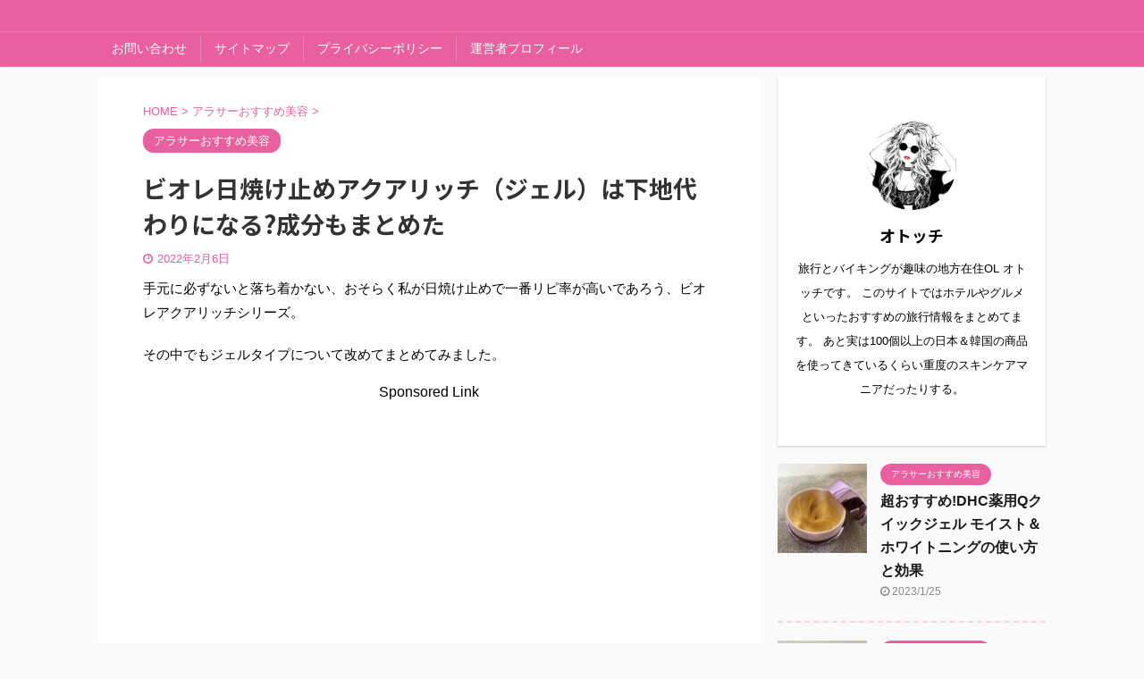

--- FILE ---
content_type: text/html; charset=UTF-8
request_url: https://otokuni-travel.com/archives/3330
body_size: 16715
content:

<!DOCTYPE html>
<!--[if lt IE 7]>
<html class="ie6" lang="ja"
	prefix="og: http://ogp.me/ns#" > <![endif]-->
<!--[if IE 7]>
<html class="i7" lang="ja"
	prefix="og: http://ogp.me/ns#" > <![endif]-->
<!--[if IE 8]>
<html class="ie" lang="ja"
	prefix="og: http://ogp.me/ns#" > <![endif]-->
<!--[if gt IE 8]><!-->
<html lang="ja"
	prefix="og: http://ogp.me/ns#"  class="s-navi-search-overlay">
	<!--<![endif]-->
	<head prefix="og: http://ogp.me/ns# fb: http://ogp.me/ns/fb# article: http://ogp.me/ns/article#">
		<meta charset="UTF-8" >
		<meta name="viewport" content="width=device-width,initial-scale=1.0,user-scalable=no,viewport-fit=cover">
		<meta name="format-detection" content="telephone=no" >

		
		<link rel="alternate" type="application/rss+xml" title=" RSS Feed" href="https://otokuni-travel.com/feed" />
		<link rel="pingback" href="https://otokuni-travel.com/xmlrpc.php" >
		<!--[if lt IE 9]>
		<script src="https://otokuni-travel.com/wp-content/themes/affinger5/js/html5shiv.js"></script>
		<![endif]-->
				<title>ビオレ日焼け止めアクアリッチ（ジェル）は下地代わりになる?成分もまとめた |</title>

<!-- All in One SEO Pack 2.9.1 by Michael Torbert of Semper Fi Web Design[1020,1066] -->

<meta name="keywords"  content="日焼け止め,アクアリッチジェル,ビオレ,成分,化粧下地,口コミ" />

<link rel="canonical" href="https://otokuni-travel.com/archives/3330" />
<meta property="og:title" content="ビオレ日焼け止めアクアリッチ（ジェル）は下地代わりになる?成分もまとめた |" />
<meta property="og:type" content="article" />
<meta property="og:url" content="https://otokuni-travel.com/archives/3330" />
<meta property="og:image" content="https://otokuni-travel.com/wp-content/uploads/2022/02/8E72647D-3ED7-4BB2-BC2D-4BEF46407D3E-1024x768.jpeg" />
<meta property="og:description" content="手元に必ずないと落ち着かない、おそらく私が日焼け止めで一番リピ率が高いであろう、ビオレアクアリッチシリーズ。 その中でもジェルタイプについて改めてまとめてみました。 ビオレアクアリッチジェルの成分について 商品名　ビオレ UV アクアリッチ ウォータリージェル(90ml) こちらは限定パッケージですが、 実際はシンプルなマリンブルー柄です。 乾燥を防いでくれるぷるぷるウォーターカプセル配合というのが特徴。 ほかにヒアルロン酸、ローヤルゼリーエキス、ＢＧ配合保湿成分が入っています。 ＳＰＦ（紫外線B波から肌を守る効果を示す指標）は５０＋、ＰＡ（紫外線の波から肌を守る効果を示す指標）は＋＋＋＋。 またノンコメド（にきびのもと）ジェニックテスト済みでニキビになりにくい処方、着色料フリーなので石鹸で落ちるということもメリットです！ ビオレアクアリッチジェルは化粧下地代わりになる？ 出したらこんな感じ。 テクスチャーは日焼け止めにしては結構サラサラです。 私はクリームタイプとジェルタイプどちらも使ったことがありますが、両方とも顔がワントーン明るくなってくれるという印象。 ジェルのほうが重くならず薄付きだから調節しやすいかも。 ちなみに後でクッションファンデを塗ると馴染みやすく肌がきれいに見えます。 私はＣＮＰのプロポリスクッションファンデを後から塗ってます。（最近ずっと化粧はこれで済ましてる） さすがにリキッドファンデ並みのカバー力はありませんが、下地代わりとしての役割はこの値段にしては十分果たしていると思う！ あとウォータープルーフなのに石鹸で全然落ちるんで、すっぴん＋日焼け止めだけの日は洗顔が超楽ですよ♪ CNP白ミストスプレーの使い方や成分など口コミを書いて評価してみた ビオレアクアリッチはクリームとジェルどちらがおすすめ？ 化粧下地としてのカバー力に関してはクリーム、ジェルさほど変わらないと個人的には思います。 さっきも言いましたがどちらかというと私はジェルタイプのほうが使い勝手はいいかな～ 余ったら首や手にもささっと塗りやすいし。 あと水っぽいジェルだからといって保湿力が低かったり乾燥が目立つということはなかったですね。 美容成分たっぷり" />
<meta property="article:published_time" content="2022-02-06T08:10:16Z" />
<meta property="article:modified_time" content="2022-02-06T08:10:16Z" />
<meta name="twitter:card" content="summary_large_image" />
<meta name="twitter:title" content="ビオレ日焼け止めアクアリッチ（ジェル）は下地代わりになる?成分もまとめた |" />
<meta name="twitter:description" content="手元に必ずないと落ち着かない、おそらく私が日焼け止めで一番リピ率が高いであろう、ビオレアクアリッチシリーズ。 その中でもジェルタイプについて改めてまとめてみました。 ビオレアクアリッチジェルの成分について 商品名　ビオレ UV アクアリッチ ウォータリージェル(90ml) こちらは限定パッケージですが、 実際はシンプルなマリンブルー柄です。 乾燥を防いでくれるぷるぷるウォーターカプセル配合というのが特徴。 ほかにヒアルロン酸、ローヤルゼリーエキス、ＢＧ配合保湿成分が入っています。 ＳＰＦ（紫外線B波から肌を守る効果を示す指標）は５０＋、ＰＡ（紫外線の波から肌を守る効果を示す指標）は＋＋＋＋。 またノンコメド（にきびのもと）ジェニックテスト済みでニキビになりにくい処方、着色料フリーなので石鹸で落ちるということもメリットです！ ビオレアクアリッチジェルは化粧下地代わりになる？ 出したらこんな感じ。 テクスチャーは日焼け止めにしては結構サラサラです。 私はクリームタイプとジェルタイプどちらも使ったことがありますが、両方とも顔がワントーン明るくなってくれるという印象。 ジェルのほうが重くならず薄付きだから調節しやすいかも。 ちなみに後でクッションファンデを塗ると馴染みやすく肌がきれいに見えます。 私はＣＮＰのプロポリスクッションファンデを後から塗ってます。（最近ずっと化粧はこれで済ましてる） さすがにリキッドファンデ並みのカバー力はありませんが、下地代わりとしての役割はこの値段にしては十分果たしていると思う！ あとウォータープルーフなのに石鹸で全然落ちるんで、すっぴん＋日焼け止めだけの日は洗顔が超楽ですよ♪ CNP白ミストスプレーの使い方や成分など口コミを書いて評価してみた ビオレアクアリッチはクリームとジェルどちらがおすすめ？ 化粧下地としてのカバー力に関してはクリーム、ジェルさほど変わらないと個人的には思います。 さっきも言いましたがどちらかというと私はジェルタイプのほうが使い勝手はいいかな～ 余ったら首や手にもささっと塗りやすいし。 あと水っぽいジェルだからといって保湿力が低かったり乾燥が目立つということはなかったですね。 美容成分たっぷり" />
<meta name="twitter:image" content="https://otokuni-travel.com/wp-content/uploads/2022/02/8E72647D-3ED7-4BB2-BC2D-4BEF46407D3E.jpeg" />
<meta itemprop="image" content="https://otokuni-travel.com/wp-content/uploads/2022/02/8E72647D-3ED7-4BB2-BC2D-4BEF46407D3E-1024x768.jpeg" />
			<script type="text/javascript" >
				window.ga=window.ga||function(){(ga.q=ga.q||[]).push(arguments)};ga.l=+new Date;
				ga('create', 'UA-104895995-2', 'auto');
				// Plugins
				
				ga('send', 'pageview');
			</script>
			<script async src="https://www.google-analytics.com/analytics.js"></script>
			<!-- /all in one seo pack -->
<link rel='dns-prefetch' href='//ajax.googleapis.com' />
<link rel='dns-prefetch' href='//s.w.org' />
		<script type="text/javascript">
			window._wpemojiSettings = {"baseUrl":"https:\/\/s.w.org\/images\/core\/emoji\/11\/72x72\/","ext":".png","svgUrl":"https:\/\/s.w.org\/images\/core\/emoji\/11\/svg\/","svgExt":".svg","source":{"concatemoji":"https:\/\/otokuni-travel.com\/wp-includes\/js\/wp-emoji-release.min.js?ver=4.9.14"}};
			!function(a,b,c){function d(a,b){var c=String.fromCharCode;l.clearRect(0,0,k.width,k.height),l.fillText(c.apply(this,a),0,0);var d=k.toDataURL();l.clearRect(0,0,k.width,k.height),l.fillText(c.apply(this,b),0,0);var e=k.toDataURL();return d===e}function e(a){var b;if(!l||!l.fillText)return!1;switch(l.textBaseline="top",l.font="600 32px Arial",a){case"flag":return!(b=d([55356,56826,55356,56819],[55356,56826,8203,55356,56819]))&&(b=d([55356,57332,56128,56423,56128,56418,56128,56421,56128,56430,56128,56423,56128,56447],[55356,57332,8203,56128,56423,8203,56128,56418,8203,56128,56421,8203,56128,56430,8203,56128,56423,8203,56128,56447]),!b);case"emoji":return b=d([55358,56760,9792,65039],[55358,56760,8203,9792,65039]),!b}return!1}function f(a){var c=b.createElement("script");c.src=a,c.defer=c.type="text/javascript",b.getElementsByTagName("head")[0].appendChild(c)}var g,h,i,j,k=b.createElement("canvas"),l=k.getContext&&k.getContext("2d");for(j=Array("flag","emoji"),c.supports={everything:!0,everythingExceptFlag:!0},i=0;i<j.length;i++)c.supports[j[i]]=e(j[i]),c.supports.everything=c.supports.everything&&c.supports[j[i]],"flag"!==j[i]&&(c.supports.everythingExceptFlag=c.supports.everythingExceptFlag&&c.supports[j[i]]);c.supports.everythingExceptFlag=c.supports.everythingExceptFlag&&!c.supports.flag,c.DOMReady=!1,c.readyCallback=function(){c.DOMReady=!0},c.supports.everything||(h=function(){c.readyCallback()},b.addEventListener?(b.addEventListener("DOMContentLoaded",h,!1),a.addEventListener("load",h,!1)):(a.attachEvent("onload",h),b.attachEvent("onreadystatechange",function(){"complete"===b.readyState&&c.readyCallback()})),g=c.source||{},g.concatemoji?f(g.concatemoji):g.wpemoji&&g.twemoji&&(f(g.twemoji),f(g.wpemoji)))}(window,document,window._wpemojiSettings);
		</script>
		<style type="text/css">
img.wp-smiley,
img.emoji {
	display: inline !important;
	border: none !important;
	box-shadow: none !important;
	height: 1em !important;
	width: 1em !important;
	margin: 0 .07em !important;
	vertical-align: -0.1em !important;
	background: none !important;
	padding: 0 !important;
}
</style>
<link rel='stylesheet' id='contact-form-7-css'  href='https://otokuni-travel.com/wp-content/plugins/contact-form-7/includes/css/styles.css?ver=5.0.5' type='text/css' media='all' />
<link rel='stylesheet' id='normalize-css'  href='https://otokuni-travel.com/wp-content/themes/affinger5/css/normalize.css?ver=1.5.9' type='text/css' media='all' />
<link rel='stylesheet' id='font-awesome-css'  href='https://otokuni-travel.com/wp-content/themes/affinger5/css/fontawesome/css/font-awesome.min.css?ver=4.7.0' type='text/css' media='all' />
<link rel='stylesheet' id='font-awesome-animation-css'  href='https://otokuni-travel.com/wp-content/themes/affinger5/css/fontawesome/css/font-awesome-animation.min.css?ver=4.9.14' type='text/css' media='all' />
<link rel='stylesheet' id='st_svg-css'  href='https://otokuni-travel.com/wp-content/themes/affinger5/st_svg/style.css?ver=4.9.14' type='text/css' media='all' />
<link rel='stylesheet' id='slick-css'  href='https://otokuni-travel.com/wp-content/themes/affinger5/vendor/slick/slick.css?ver=1.8.0' type='text/css' media='all' />
<link rel='stylesheet' id='slick-theme-css'  href='https://otokuni-travel.com/wp-content/themes/affinger5/vendor/slick/slick-theme.css?ver=1.8.0' type='text/css' media='all' />
<link rel='stylesheet' id='fonts-googleapis-notosansjp-css'  href='//fonts.googleapis.com/css?family=Noto+Sans+JP%3A400%2C700&#038;display=swap&#038;subset=japanese&#038;ver=4.9.14' type='text/css' media='all' />
<link rel='stylesheet' id='style-css'  href='https://otokuni-travel.com/wp-content/themes/affinger5/style.css?ver=4.9.14' type='text/css' media='all' />
<link rel='stylesheet' id='child-style-css'  href='https://otokuni-travel.com/wp-content/themes/affinger5-child/style.css?ver=4.9.14' type='text/css' media='all' />
<link rel='stylesheet' id='single-css'  href='https://otokuni-travel.com/wp-content/themes/affinger5/st-rankcss.php' type='text/css' media='all' />
<link rel='stylesheet' id='sccss_style-css'  href='https://otokuni-travel.com/?sccss=1&#038;ver=4.9.14' type='text/css' media='all' />
<link rel='stylesheet' id='st-themecss-css'  href='https://otokuni-travel.com/wp-content/themes/affinger5/st-themecss-loader.php?ver=4.9.14' type='text/css' media='all' />
<script type='text/javascript' src='//ajax.googleapis.com/ajax/libs/jquery/1.11.3/jquery.min.js?ver=1.11.3'></script>
<link rel='https://api.w.org/' href='https://otokuni-travel.com/wp-json/' />
<link rel='shortlink' href='https://otokuni-travel.com/?p=3330' />
<link rel="alternate" type="application/json+oembed" href="https://otokuni-travel.com/wp-json/oembed/1.0/embed?url=https%3A%2F%2Fotokuni-travel.com%2Farchives%2F3330" />
<link rel="alternate" type="text/xml+oembed" href="https://otokuni-travel.com/wp-json/oembed/1.0/embed?url=https%3A%2F%2Fotokuni-travel.com%2Farchives%2F3330&#038;format=xml" />
<meta name="robots" content="index, follow" />
<meta name="thumbnail" content="https://otokuni-travel.com/wp-content/uploads/2022/02/8E72647D-3ED7-4BB2-BC2D-4BEF46407D3E.jpeg">
<link rel="canonical" href="https://otokuni-travel.com/archives/3330" />
<style type="text/css" id="custom-background-css">
body.custom-background { background-color: #fafafa; }
</style>
		<style type="text/css" id="wp-custom-css">
			/*ヘッダー背景色を画面端までにする
——————————–*/
#headbox-bg{
background-color:#ddc299; /*背景色の変更はここで*/
}
/*ここまで*/



/*ヘッダー画像を画面幅までにする
——————————–*/
#st-header {
max-width: none !important;
}
/*ここまで*/


/*グローバルメニューの固定化・装飾
——————————–*/
#st-menubox {
background:#ddc299 ; /*メニューバーの色*/
width: 100%; /*メニューの幅を画面いっぱいに*/
z-index: 999;
}
header .smanone ul.menu li {
transition: 0.5s;
}
header .smanone ul.menu li a{
font-size: 13px !important; /*メニューのフォントサイズ*/
font-weight: bold; /*メニューのフォントを太字に*/
color: #FFF !important; /*メニューのフォント色*/
}
header .smanone ul.menu li li a{
background: rgba(51, 51, 51, 0.91) !important; /*サブメニューの背景 ※少し透過してます*/
border-top: none !important;
transition: 0.5s;
}		</style>
							



<script>
	jQuery(function(){
		jQuery('.st-btn-open').click(function(){
			jQuery(this).next('.st-slidebox').stop(true, true).slideToggle();
			jQuery(this).addClass('st-btn-open-click');
		});
	});
</script>

	<script>
		jQuery(function(){
		jQuery('.post h2 , .h2modoki').wrapInner('<span class="st-dash-design"></span>');
		}) 
	</script>

<script>
	jQuery(function(){
		jQuery("#toc_container:not(:has(ul ul))").addClass("only-toc");
		jQuery(".st-ac-box ul:has(.cat-item)").each(function(){
			jQuery(this).addClass("st-ac-cat");
		});
	});
</script>

<script>
	jQuery(function(){
					jQuery( '.post h4:not(.st-css-no):not(.st-matome):not(.rankh4):not(#reply-title):not(.point)' ).wrap( '<div class="st-h4husen-shadow"></div>' );
			jQuery( '.h4modoki' ).wrap( '<div class="st-h4husen-shadow"></div>' );
						jQuery('.st-star').parent('.rankh4').css('padding-bottom','5px'); // スターがある場合のランキング見出し調整
	});
</script>

			</head>
	<body class="post-template-default single single-post postid-3330 single-format-standard custom-background not-front-page" >
				<div id="st-ami">
				<div id="wrapper" class="">
				<div id="wrapper-in">
					<header id="">
						<div id="headbox-bg">
							<div id="headbox">

								<nav id="s-navi" class="pcnone" data-st-nav data-st-nav-type="normal">
		<dl class="acordion is-active" data-st-nav-primary>
			<dt class="trigger">
				<p class="acordion_button"><span class="op op-menu"><i class="fa st-svg-menu"></i></span></p>

				
				
							<!-- 追加メニュー -->
							
							<!-- 追加メニュー2 -->
							
							</dt>

			<dd class="acordion_tree">
				<div class="acordion_tree_content">

					

												<div class="menu"><ul>
<li class="page_item page-item-17"><a href="https://otokuni-travel.com/mail"><span class="menu-item-label">お問い合わせ</span></a></li>
<li class="page_item page-item-426"><a href="https://otokuni-travel.com/sitemaps"><span class="menu-item-label">サイトマップ</span></a></li>
<li class="page_item page-item-19"><a href="https://otokuni-travel.com/privacypolicy"><span class="menu-item-label">プライバシーポリシー</span></a></li>
<li class="page_item page-item-13"><a href="https://otokuni-travel.com/introduction"><span class="menu-item-label">運営者プロフィール</span></a></li>
</ul></div>
						<div class="clear"></div>

					
				</div>
			</dd>

					</dl>

					</nav>

								<div id="header-l">
									
									<div id="st-text-logo">
										
            
			
				<!-- キャプション -->
				                
					              		 	 <p class="descr sitenametop">
               		     	               			 </p>
					                    
				                
				<!-- ロゴ又はブログ名 -->
				              		  <p class="sitename"><a href="https://otokuni-travel.com/">
                  		                      		                       		               		  </a></p>
            					<!-- ロゴ又はブログ名ここまで -->

			    
		
    									</div>
								</div><!-- /#header-l -->

								<div id="header-r" class="smanone">
									
								</div><!-- /#header-r -->
							</div><!-- /#headbox-bg -->
						</div><!-- /#headbox clearfix -->

						
						
						
						
											
<div id="gazou-wide">
			<div id="st-menubox">
			<div id="st-menuwide">
				<nav class="menu"><ul>
<li class="page_item page-item-17"><a href="https://otokuni-travel.com/mail">お問い合わせ</a></li>
<li class="page_item page-item-426"><a href="https://otokuni-travel.com/sitemaps">サイトマップ</a></li>
<li class="page_item page-item-19"><a href="https://otokuni-travel.com/privacypolicy">プライバシーポリシー</a></li>
<li class="page_item page-item-13"><a href="https://otokuni-travel.com/introduction">運営者プロフィール</a></li>
</ul></nav>
			</div>
		</div>
				</div>
					
					
					</header>

					

					<div id="content-w">

					
											<div id="st-header-under-widgets-box">
													</div>
					
					
	
			<div id="st-header-post-under-box" class="st-header-post-no-data "
		     style="">
			<div class="st-dark-cover">
							</div>
		</div>
	

<div id="content" class="clearfix">
	<div id="contentInner">
		<main>
			<article>
				<div id="post-3330" class="st-post post-3330 post type-post status-publish format-standard has-post-thumbnail hentry category-86">

					
																
					
					<!--ぱんくず -->
											<div
							id="breadcrumb">
							<ol itemscope itemtype="http://schema.org/BreadcrumbList">
								<li itemprop="itemListElement" itemscope itemtype="http://schema.org/ListItem">
									<a href="https://otokuni-travel.com" itemprop="item">
										<span itemprop="name">HOME</span>
									</a>
									&gt;
									<meta itemprop="position" content="1"/>
								</li>

								
																	<li itemprop="itemListElement" itemscope itemtype="http://schema.org/ListItem">
										<a href="https://otokuni-travel.com/archives/category/%e3%82%a2%e3%83%a9%e3%82%b5%e3%83%bc%e3%81%8a%e3%81%99%e3%81%99%e3%82%81%e7%be%8e%e5%ae%b9" itemprop="item">
											<span
												itemprop="name">アラサーおすすめ美容</span>
										</a>
										&gt;
										<meta itemprop="position" content="2"/>
									</li>
																								</ol>

													</div>
										<!--/ ぱんくず -->

					<!--ループ開始 -->
										
																									<p class="st-catgroup">
								<a href="https://otokuni-travel.com/archives/category/%e3%82%a2%e3%83%a9%e3%82%b5%e3%83%bc%e3%81%8a%e3%81%99%e3%81%99%e3%82%81%e7%be%8e%e5%ae%b9" title="View all posts in アラサーおすすめ美容" rel="category tag"><span class="catname st-catid86">アラサーおすすめ美容</span></a>							</p>
						
						<h1 class="entry-title">ビオレ日焼け止めアクアリッチ（ジェル）は下地代わりになる?成分もまとめた</h1>

						
	<div class="blogbox ">
		<p><span class="kdate">
							<i class="fa fa-clock-o"></i><time class="updated" datetime="2022-02-06T17:10:16+0900">2022年2月6日</time>
					</span></p>
	</div>
					
					
					<div class="mainbox">
						<div id="nocopy" ><!-- コピー禁止エリアここから -->
							
																						
							<div class="entry-content">
								<p>手元に必ずないと落ち着かない、おそらく私が日焼け止めで一番リピ率が高いであろう、ビオレアクアリッチシリーズ。</p>
<p>その中でもジェルタイプについて改めてまとめてみました。<br />

<!-- WP QUADS Content Ad Plugin v. 1.8.5 -->
<div class="quads-location quads-ad1" id="quads-ad1" style="float:none;margin:0px 0 0px 0;text-align:center;">
<center>Sponsored Link<br>
<style> .example { width: 300px; height: 250px; }
@media(min-width: 340px) { .example { width: 336px; height: 280px; } }
</style><script async src="//pagead2.googlesyndication.com/pagead/js/adsbygoogle.js"></script>
<!-- otokuni1 -->
<ins class="adsbygoogle example"
     style="display:block"
     data-ad-client="ca-pub-4205274687642357"
     data-ad-slot="5848496391"
     data-ad-format="auto"
     data-full-width-responsive="true"></ins>
<script>
(adsbygoogle = window.adsbygoogle || []).push({});
</script>
</center>
</div>
</p>
<h2>ビオレアクアリッチジェルの成分について</h2>
<p><a href="日焼け止め,アクアリッチジェル,ビオレ,成分,化粧下地,口コミ"><img class="aligncenter size-full wp-image-3335" src="https://otokuni-travel.com/wp-content/uploads/2022/02/D19E8D97-DEF2-483F-A4F2-8774A1A924CC.jpeg" alt="" width="3024" height="3024" srcset="https://otokuni-travel.com/wp-content/uploads/2022/02/D19E8D97-DEF2-483F-A4F2-8774A1A924CC.jpeg 3024w, https://otokuni-travel.com/wp-content/uploads/2022/02/D19E8D97-DEF2-483F-A4F2-8774A1A924CC-150x150.jpeg 150w, https://otokuni-travel.com/wp-content/uploads/2022/02/D19E8D97-DEF2-483F-A4F2-8774A1A924CC-300x300.jpeg 300w, https://otokuni-travel.com/wp-content/uploads/2022/02/D19E8D97-DEF2-483F-A4F2-8774A1A924CC-768x768.jpeg 768w, https://otokuni-travel.com/wp-content/uploads/2022/02/D19E8D97-DEF2-483F-A4F2-8774A1A924CC-1024x1024.jpeg 1024w, https://otokuni-travel.com/wp-content/uploads/2022/02/D19E8D97-DEF2-483F-A4F2-8774A1A924CC-100x100.jpeg 100w" sizes="(max-width: 3024px) 100vw, 3024px" /></a><br />
商品名　<a style="word-wrap: break-word;" href="https://hb.afl.rakuten.co.jp/ichiba/1b4e77ba.97094739.1b4e77bb.90993141/?pc=https%3A%2F%2Fitem.rakuten.co.jp%2Frakuten24%2F4901301363268%2F&amp;link_type=text&amp;ut=eyJwYWdlIjoiaXRlbSIsInR5cGUiOiJ0ZXh0Iiwic2l6ZSI6IjQwMHg0MDAiLCJuYW0iOjEsIm5hbXAiOiJyaWdodCIsImNvbSI6MSwiY29tcCI6ImRvd24iLCJwcmljZSI6MCwiYm9yIjoxLCJjb2wiOjEsImJidG4iOjEsInByb2QiOjAsImFtcCI6ZmFsc2V9" target="_blank" rel="nofollow sponsored noopener">ビオレ UV アクアリッチ ウォータリージェル(90ml)</a></p>
<p>こちらは限定パッケージですが、</p>
<p>実際はシンプルなマリンブルー柄です。</p>
<p><a style="word-wrap: break-word;" href="https://hb.afl.rakuten.co.jp/ichiba/1b4e77ba.97094739.1b4e77bb.90993141/?pc=https%3A%2F%2Fitem.rakuten.co.jp%2Frakuten24%2F4901301363268%2F&amp;link_type=pict&amp;ut=eyJwYWdlIjoiaXRlbSIsInR5cGUiOiJwaWN0Iiwic2l6ZSI6IjQwMHg0MDAiLCJuYW0iOjEsIm5hbXAiOiJyaWdodCIsImNvbSI6MSwiY29tcCI6ImRvd24iLCJwcmljZSI6MCwiYm9yIjoxLCJjb2wiOjEsImJidG4iOjEsInByb2QiOjAsImFtcCI6ZmFsc2V9" target="_blank" rel="nofollow sponsored noopener"><img style="margin: 2px;" title="" src="https://hbb.afl.rakuten.co.jp/hgb/1b4e77ba.97094739.1b4e77bb.90993141/?me_id=1261122&amp;item_id=10869252&amp;pc=https%3A%2F%2Fthumbnail.image.rakuten.co.jp%2F%400_mall%2Frakuten24%2Fcabinet%2F268%2F4901301363268.jpg%3F_ex%3D400x400&amp;s=400x400&amp;t=pict" alt="" border="0" /></a><br />
乾燥を防いでくれるぷるぷるウォーターカプセル配合というのが特徴。</p>
<p>ほかにヒアルロン酸、ローヤルゼリーエキス、ＢＧ配合保湿成分が入っています。</p>
<p>ＳＰＦ（紫外線B波から肌を守る効果を示す指標）は５０＋、ＰＡ（紫外線の波から肌を守る効果を示す指標）は＋＋＋＋。</p>
<p>またノンコメド（にきびのもと）ジェニックテスト済みでニキビになりにくい処方、着色料フリーなので石鹸で落ちるということもメリットです！<br />

<!-- WP QUADS Content Ad Plugin v. 1.8.5 -->
<div class="quads-location quads-ad1" id="quads-ad1" style="float:none;margin:0px 0 0px 0;text-align:center;">
<center>Sponsored Link<br>
<style> .example { width: 300px; height: 250px; }
@media(min-width: 340px) { .example { width: 336px; height: 280px; } }
</style><script async src="//pagead2.googlesyndication.com/pagead/js/adsbygoogle.js"></script>
<!-- otokuni1 -->
<ins class="adsbygoogle example"
     style="display:block"
     data-ad-client="ca-pub-4205274687642357"
     data-ad-slot="5848496391"
     data-ad-format="auto"
     data-full-width-responsive="true"></ins>
<script>
(adsbygoogle = window.adsbygoogle || []).push({});
</script>
</center>
</div>
</p>

<h2>ビオレアクアリッチジェルは化粧下地代わりになる？</h2>
<p><img class="aligncenter size-full wp-image-3337" src="https://otokuni-travel.com/wp-content/uploads/2022/02/2B12BACC-E2B8-4CA7-8151-04E14BB81177.jpeg" alt="日焼け止め,アクアリッチジェル,ビオレ,成分,化粧下地,口コミ" width="3024" height="3024" srcset="https://otokuni-travel.com/wp-content/uploads/2022/02/2B12BACC-E2B8-4CA7-8151-04E14BB81177.jpeg 3024w, https://otokuni-travel.com/wp-content/uploads/2022/02/2B12BACC-E2B8-4CA7-8151-04E14BB81177-150x150.jpeg 150w, https://otokuni-travel.com/wp-content/uploads/2022/02/2B12BACC-E2B8-4CA7-8151-04E14BB81177-300x300.jpeg 300w, https://otokuni-travel.com/wp-content/uploads/2022/02/2B12BACC-E2B8-4CA7-8151-04E14BB81177-768x768.jpeg 768w, https://otokuni-travel.com/wp-content/uploads/2022/02/2B12BACC-E2B8-4CA7-8151-04E14BB81177-1024x1024.jpeg 1024w, https://otokuni-travel.com/wp-content/uploads/2022/02/2B12BACC-E2B8-4CA7-8151-04E14BB81177-100x100.jpeg 100w" sizes="(max-width: 3024px) 100vw, 3024px" />出したらこんな感じ。</p>
<p>&nbsp;</p>
<p>&nbsp;</p>
<p>&nbsp;</p>
<p><img class="aligncenter size-full wp-image-3338" src="https://otokuni-travel.com/wp-content/uploads/2022/02/DE55D180-7465-4B7F-A9CA-0D945B4D9AA1.jpeg" alt="日焼け止め,アクアリッチジェル,ビオレ,成分,化粧下地,口コミ" width="4032" height="3024" srcset="https://otokuni-travel.com/wp-content/uploads/2022/02/DE55D180-7465-4B7F-A9CA-0D945B4D9AA1.jpeg 4032w, https://otokuni-travel.com/wp-content/uploads/2022/02/DE55D180-7465-4B7F-A9CA-0D945B4D9AA1-300x225.jpeg 300w, https://otokuni-travel.com/wp-content/uploads/2022/02/DE55D180-7465-4B7F-A9CA-0D945B4D9AA1-768x576.jpeg 768w, https://otokuni-travel.com/wp-content/uploads/2022/02/DE55D180-7465-4B7F-A9CA-0D945B4D9AA1-1024x768.jpeg 1024w" sizes="(max-width: 4032px) 100vw, 4032px" />テクスチャーは日焼け止めにしては結構サラサラです。</p>
<p>&nbsp;</p>
<p>&nbsp;</p>
<p><img class="aligncenter size-full wp-image-3339" src="https://otokuni-travel.com/wp-content/uploads/2022/02/81E04068-7DEB-4F86-B6A8-F76C6E84C952.jpeg" alt="日焼け止め,アクアリッチジェル,ビオレ,成分,化粧下地,口コミ" width="3024" height="3024" srcset="https://otokuni-travel.com/wp-content/uploads/2022/02/81E04068-7DEB-4F86-B6A8-F76C6E84C952.jpeg 3024w, https://otokuni-travel.com/wp-content/uploads/2022/02/81E04068-7DEB-4F86-B6A8-F76C6E84C952-150x150.jpeg 150w, https://otokuni-travel.com/wp-content/uploads/2022/02/81E04068-7DEB-4F86-B6A8-F76C6E84C952-300x300.jpeg 300w, https://otokuni-travel.com/wp-content/uploads/2022/02/81E04068-7DEB-4F86-B6A8-F76C6E84C952-768x768.jpeg 768w, https://otokuni-travel.com/wp-content/uploads/2022/02/81E04068-7DEB-4F86-B6A8-F76C6E84C952-1024x1024.jpeg 1024w, https://otokuni-travel.com/wp-content/uploads/2022/02/81E04068-7DEB-4F86-B6A8-F76C6E84C952-100x100.jpeg 100w" sizes="(max-width: 3024px) 100vw, 3024px" />私はクリームタイプとジェルタイプどちらも使ったことがありますが、両方とも顔がワントーン明るくなってくれるという印象。</p>
<p>ジェルのほうが重くならず薄付きだから調節しやすいかも。</p>
<p>&nbsp;</p>
<p>&nbsp;</p>
<p><img class="aligncenter size-full wp-image-3342" src="https://otokuni-travel.com/wp-content/uploads/2022/02/F93556F8-2D95-4CE8-9E4F-4AC1AD400CC4.jpeg" alt="" width="4032" height="3024" srcset="https://otokuni-travel.com/wp-content/uploads/2022/02/F93556F8-2D95-4CE8-9E4F-4AC1AD400CC4.jpeg 4032w, https://otokuni-travel.com/wp-content/uploads/2022/02/F93556F8-2D95-4CE8-9E4F-4AC1AD400CC4-300x225.jpeg 300w, https://otokuni-travel.com/wp-content/uploads/2022/02/F93556F8-2D95-4CE8-9E4F-4AC1AD400CC4-768x576.jpeg 768w, https://otokuni-travel.com/wp-content/uploads/2022/02/F93556F8-2D95-4CE8-9E4F-4AC1AD400CC4-1024x768.jpeg 1024w" sizes="(max-width: 4032px) 100vw, 4032px" />ちなみに後でクッションファンデを塗ると馴染みやすく肌がきれいに見えます。</p>
<p>私はＣＮＰのプロポリスクッションファンデを後から塗ってます。（最近ずっと化粧はこれで済ましてる）</p>
<p>さすがにリキッドファンデ並みのカバー力はありませんが、下地代わりとしての役割はこの値段にしては十分果たしていると思う！</p>
<p>あとウォータープルーフなのに石鹸で全然落ちるんで、すっぴん＋日焼け止めだけの日は洗顔が超楽ですよ♪</p>
<p><a href="https://otokuni-travel.com/archives/2948" target="_blank" rel="noopener">CNP白ミストスプレーの使い方や成分など口コミを書いて評価してみた</a><br />
</p>

<h2>ビオレアクアリッチはクリームとジェルどちらがおすすめ？</h2>
<p><img class="aligncenter size-full wp-image-3336" src="https://otokuni-travel.com/wp-content/uploads/2022/02/8E72647D-3ED7-4BB2-BC2D-4BEF46407D3E.jpeg" alt="" width="4032" height="3024" srcset="https://otokuni-travel.com/wp-content/uploads/2022/02/8E72647D-3ED7-4BB2-BC2D-4BEF46407D3E.jpeg 4032w, https://otokuni-travel.com/wp-content/uploads/2022/02/8E72647D-3ED7-4BB2-BC2D-4BEF46407D3E-300x225.jpeg 300w, https://otokuni-travel.com/wp-content/uploads/2022/02/8E72647D-3ED7-4BB2-BC2D-4BEF46407D3E-768x576.jpeg 768w, https://otokuni-travel.com/wp-content/uploads/2022/02/8E72647D-3ED7-4BB2-BC2D-4BEF46407D3E-1024x768.jpeg 1024w" sizes="(max-width: 4032px) 100vw, 4032px" />化粧下地としてのカバー力に関してはクリーム、ジェルさほど変わらないと個人的には思います。</p>
<p>さっきも言いましたがどちらかというと私はジェルタイプのほうが使い勝手はいいかな～</p>
<p>余ったら首や手にもささっと塗りやすいし。</p>
<p>あと水っぽいジェルだからといって保湿力が低かったり乾燥が目立つということはなかったですね。<br />
<a href="https://otokuni-travel.com/archives/3279" target="_blank" rel="noopener">美容成分たっぷり!ニベア日焼け止めディーププロテクトの口コミ</a><br />
</p>

<h2>ビオレ日焼け止めアクアリッチ（ジェル）は下地代わりになる?成分についても　さいごに</h2>
<p><span class="hutoaka">・ヒアルロン酸、ローヤルゼリーエキスなど保湿成分もたっぷり</span></p>
<p><span class="hutoaka">・化粧下地としても使える!</span></p>
<p><span class="hutoaka">・クッションファンでの相性良し！きれいな肌に見えます♪</span></p>

<!-- WP QUADS Content Ad Plugin v. 1.8.5 -->
<div class="quads-location quads-ad2" id="quads-ad2" style="float:none;margin:0px 0 0px 0;text-align:center;">
<center>Sponsored Link<br>
<style> .example { width: 300px; height: 250px; }
@media(min-width: 340px) { .example { width: 336px; height: 280px; } }
</style><script async src="//pagead2.googlesyndication.com/pagead/js/adsbygoogle.js"></script>
<!-- otokuni11 -->
<ins class="adsbygoogle exampl"
     style="display:block"
     data-ad-client="ca-pub-4205274687642357"
     data-ad-slot="9992767290"
     data-ad-format="auto"
     data-full-width-responsive="true"></ins>
<script>
(adsbygoogle = window.adsbygoogle || []).push({});
</script>
</center>
</div>

<p><br />
<a style="word-wrap: break-word;" href="https://hb.afl.rakuten.co.jp/ichiba/1b4e2ecd.bc46ccb0.1b4e2ece.1447a504/?pc=https%3A%2F%2Fitem.rakuten.co.jp%2Fbeautitopping%2F10000038%2F&amp;link_type=pict&amp;ut=eyJwYWdlIjoiaXRlbSIsInR5cGUiOiJwaWN0Iiwic2l6ZSI6IjQwMHg0MDAiLCJuYW0iOjEsIm5hbXAiOiJyaWdodCIsImNvbSI6MSwiY29tcCI6ImRvd24iLCJwcmljZSI6MCwiYm9yIjoxLCJjb2wiOjEsImJidG4iOjEsInByb2QiOjAsImFtcCI6ZmFsc2V9" target="_blank" rel="nofollow sponsored noopener"><img style="margin: 2px;" title="" src="https://hbb.afl.rakuten.co.jp/hgb/1b4e2ecd.bc46ccb0.1b4e2ece.1447a504/?me_id=1370873&amp;item_id=10000038&amp;pc=https%3A%2F%2Fthumbnail.image.rakuten.co.jp%2F%400_mall%2Fbeautitopping%2Fcabinet%2Fcnp%2F10000038_00.jpg%3F_ex%3D400x400&amp;s=400x400&amp;t=pict" alt="" border="0" /></a></p>

							</div>
						</div><!-- コピー禁止エリアここまで -->

												
					<div class="adbox">
				
							        
	
									<div style="padding-top:10px;">
						
		        
	
					</div>
							</div>
			

						
					</div><!-- .mainboxここまで -->

																
					
	
	<div class="sns ">
	<ul class="clearfix">
					<!--ツイートボタン-->
			<li class="twitter"> 
			<a rel="nofollow" onclick="window.open('//twitter.com/intent/tweet?url=https%3A%2F%2Fotokuni-travel.com%2Farchives%2F3330&text=%E3%83%93%E3%82%AA%E3%83%AC%E6%97%A5%E7%84%BC%E3%81%91%E6%AD%A2%E3%82%81%E3%82%A2%E3%82%AF%E3%82%A2%E3%83%AA%E3%83%83%E3%83%81%EF%BC%88%E3%82%B8%E3%82%A7%E3%83%AB%EF%BC%89%E3%81%AF%E4%B8%8B%E5%9C%B0%E4%BB%A3%E3%82%8F%E3%82%8A%E3%81%AB%E3%81%AA%E3%82%8B%3F%E6%88%90%E5%88%86%E3%82%82%E3%81%BE%E3%81%A8%E3%82%81%E3%81%9F&tw_p=tweetbutton', '', 'width=500,height=450'); return false;"><i class="fa fa-twitter"></i><span class="snstext " >Twitter</span></a>
			</li>
		
					<!--シェアボタン-->      
			<li class="facebook">
			<a href="//www.facebook.com/sharer.php?src=bm&u=https%3A%2F%2Fotokuni-travel.com%2Farchives%2F3330&t=%E3%83%93%E3%82%AA%E3%83%AC%E6%97%A5%E7%84%BC%E3%81%91%E6%AD%A2%E3%82%81%E3%82%A2%E3%82%AF%E3%82%A2%E3%83%AA%E3%83%83%E3%83%81%EF%BC%88%E3%82%B8%E3%82%A7%E3%83%AB%EF%BC%89%E3%81%AF%E4%B8%8B%E5%9C%B0%E4%BB%A3%E3%82%8F%E3%82%8A%E3%81%AB%E3%81%AA%E3%82%8B%3F%E6%88%90%E5%88%86%E3%82%82%E3%81%BE%E3%81%A8%E3%82%81%E3%81%9F" target="_blank" rel="nofollow noopener"><i class="fa fa-facebook"></i><span class="snstext " >Share</span>
			</a>
			</li>
		
					<!--ポケットボタン-->      
			<li class="pocket">
			<a rel="nofollow" onclick="window.open('//getpocket.com/edit?url=https%3A%2F%2Fotokuni-travel.com%2Farchives%2F3330&title=%E3%83%93%E3%82%AA%E3%83%AC%E6%97%A5%E7%84%BC%E3%81%91%E6%AD%A2%E3%82%81%E3%82%A2%E3%82%AF%E3%82%A2%E3%83%AA%E3%83%83%E3%83%81%EF%BC%88%E3%82%B8%E3%82%A7%E3%83%AB%EF%BC%89%E3%81%AF%E4%B8%8B%E5%9C%B0%E4%BB%A3%E3%82%8F%E3%82%8A%E3%81%AB%E3%81%AA%E3%82%8B%3F%E6%88%90%E5%88%86%E3%82%82%E3%81%BE%E3%81%A8%E3%82%81%E3%81%9F', '', 'width=500,height=350'); return false;"><i class="fa fa-get-pocket"></i><span class="snstext " >Pocket</span></a></li>
		
					<!--はてブボタン-->
			<li class="hatebu">       
				<a href="//b.hatena.ne.jp/entry/https://otokuni-travel.com/archives/3330" class="hatena-bookmark-button" data-hatena-bookmark-layout="simple" title="ビオレ日焼け止めアクアリッチ（ジェル）は下地代わりになる?成分もまとめた" rel="nofollow"><i class="fa st-svg-hateb"></i><span class="snstext " >Hatena</span>
				</a><script type="text/javascript" src="//b.st-hatena.com/js/bookmark_button.js" charset="utf-8" async="async"></script>

			</li>
		
					<!--LINEボタン-->   
			<li class="line">
			<a href="//line.me/R/msg/text/?%E3%83%93%E3%82%AA%E3%83%AC%E6%97%A5%E7%84%BC%E3%81%91%E6%AD%A2%E3%82%81%E3%82%A2%E3%82%AF%E3%82%A2%E3%83%AA%E3%83%83%E3%83%81%EF%BC%88%E3%82%B8%E3%82%A7%E3%83%AB%EF%BC%89%E3%81%AF%E4%B8%8B%E5%9C%B0%E4%BB%A3%E3%82%8F%E3%82%8A%E3%81%AB%E3%81%AA%E3%82%8B%3F%E6%88%90%E5%88%86%E3%82%82%E3%81%BE%E3%81%A8%E3%82%81%E3%81%9F%0Ahttps%3A%2F%2Fotokuni-travel.com%2Farchives%2F3330" target="_blank" rel="nofollow noopener"><i class="fa fa-comment" aria-hidden="true"></i><span class="snstext" >LINE</span></a>
			</li> 
		
					<!--URLコピーボタン-->
			<li class="share-copy">
			<a href="#" rel="nofollow" data-st-copy-text="ビオレ日焼け止めアクアリッチ（ジェル）は下地代わりになる?成分もまとめた / https://otokuni-travel.com/archives/3330"><i class="fa fa-clipboard"></i><span class="snstext" >コピーする</span></a>
			</li>
		
	</ul>

	</div> 

											
											<p class="tagst">
							<i class="fa fa-folder-open-o" aria-hidden="true"></i>-<a href="https://otokuni-travel.com/archives/category/%e3%82%a2%e3%83%a9%e3%82%b5%e3%83%bc%e3%81%8a%e3%81%99%e3%81%99%e3%82%81%e7%be%8e%e5%ae%b9" rel="category tag">アラサーおすすめ美容</a><br/>
													</p>
					
					<aside>
						<p class="author" style="display:none;"><a href="https://otokuni-travel.com/archives/author/tukiyonoakegmail-com" title="オトッチ" class="vcard author"><span class="fn">author</span></a></p>
																		<!--ループ終了-->

																					<hr class="hrcss" />

<div id="comments">
     	<div id="respond" class="comment-respond">
		<h3 id="reply-title" class="comment-reply-title">comment <small><a rel="nofollow" id="cancel-comment-reply-link" href="/archives/3330#respond" style="display:none;">コメントをキャンセル</a></small></h3>			<form action="https://otokuni-travel.com/wp-comments-post.php" method="post" id="commentform" class="comment-form">
				<p class="comment-notes"><span id="email-notes">メールアドレスが公開されることはありません。</span> <span class="required">*</span> が付いている欄は必須項目です</p><p class="comment-form-comment"><label for="comment">コメント</label> <textarea id="comment" name="comment" cols="45" rows="8" maxlength="65525" required="required"></textarea></p><p class="comment-form-author"><label for="author">名前 <span class="required">*</span></label> <input id="author" name="author" type="text" value="" size="30" maxlength="245" required='required' /></p>
<p class="comment-form-email"><label for="email">メールアドレス <span class="required">*</span></label> <input id="email" name="email" type="text" value="" size="30" maxlength="100" aria-describedby="email-notes" required='required' /></p>
<p class="comment-form-url"><label for="url">サイト</label> <input id="url" name="url" type="text" value="" size="30" maxlength="200" /></p>
<p class="form-submit"><input name="submit" type="submit" id="submit" class="submit" value="送信" /> <input type='hidden' name='comment_post_ID' value='3330' id='comment_post_ID' />
<input type='hidden' name='comment_parent' id='comment_parent' value='0' />
</p><p style="display: none;"><input type="hidden" id="akismet_comment_nonce" name="akismet_comment_nonce" value="c580ce32df" /></p><p style="display: none;"><input type="hidden" id="ak_js" name="ak_js" value="78"/></p>			</form>
			</div><!-- #respond -->
	</div>


<!-- END singer -->
													
						<!--関連記事-->
						
	
	<h4 class="point"><span class="point-in">関連記事</span></h4>

	
<div class="kanren" data-st-load-more-content
     data-st-load-more-id="28ac51d6-3464-4fcd-98ef-edaa8467e7dc">
						
			<dl class="clearfix">
				<dt><a href="https://otokuni-travel.com/archives/2983">
						
															<img width="150" height="150" src="https://otokuni-travel.com/wp-content/uploads/2020/06/３１-150x150.jpg" class="attachment-st_thumb150 size-st_thumb150 wp-post-image" alt="JMソリューション,はちみつ,ジェル,クレンザー" srcset="https://otokuni-travel.com/wp-content/uploads/2020/06/３１-150x150.jpg 150w, https://otokuni-travel.com/wp-content/uploads/2020/06/３１-300x300.jpg 300w, https://otokuni-travel.com/wp-content/uploads/2020/06/３１-768x768.jpg 768w, https://otokuni-travel.com/wp-content/uploads/2020/06/３１-1024x1024.jpg 1024w, https://otokuni-travel.com/wp-content/uploads/2020/06/３１-100x100.jpg 100w, https://otokuni-travel.com/wp-content/uploads/2020/06/３１.jpg 1500w" sizes="(max-width: 150px) 100vw, 150px" />							
											</a></dt>
				<dd>
					
	
	<p class="st-catgroup itiran-category">
		<a href="https://otokuni-travel.com/archives/category/%e3%82%a2%e3%83%a9%e3%82%b5%e3%83%bc%e3%81%8a%e3%81%99%e3%81%99%e3%82%81%e7%be%8e%e5%ae%b9" title="View all posts in アラサーおすすめ美容" rel="category tag"><span class="catname st-catid86">アラサーおすすめ美容</span></a>	</p>

					<h5 class="kanren-t">
						<a href="https://otokuni-travel.com/archives/2983">JMソリューションはちみつジェルクレンザーで水光肌になろう♡</a>
					</h5>

						<div class="st-excerpt smanone">
		<p>最近鼻や頬の黒ずみが妙に気になってしまいます。 これから夏になることだしどんどん暑くなって汗をかいて老廃物が目立ってしまうから、このまま放っておくわけにはいかない。 だからこそちゃんと角質除去できるス ... </p>
	</div>
									</dd>
			</dl>
					
			<dl class="clearfix">
				<dt><a href="https://otokuni-travel.com/archives/3404">
						
															<img width="150" height="150" src="https://otokuni-travel.com/wp-content/uploads/2022/05/6B3B1F64-CBA9-4F9F-847C-664BEF8D3D8A-150x150.jpeg" class="attachment-st_thumb150 size-st_thumb150 wp-post-image" alt="ビタミン,ラネージュ,ラディアンCクリーム,シミ,美白" srcset="https://otokuni-travel.com/wp-content/uploads/2022/05/6B3B1F64-CBA9-4F9F-847C-664BEF8D3D8A-150x150.jpeg 150w, https://otokuni-travel.com/wp-content/uploads/2022/05/6B3B1F64-CBA9-4F9F-847C-664BEF8D3D8A-100x100.jpeg 100w" sizes="(max-width: 150px) 100vw, 150px" />							
											</a></dt>
				<dd>
					
	
	<p class="st-catgroup itiran-category">
		<a href="https://otokuni-travel.com/archives/category/%e3%82%a2%e3%83%a9%e3%82%b5%e3%83%bc%e3%81%8a%e3%81%99%e3%81%99%e3%82%81%e7%be%8e%e5%ae%b9" title="View all posts in アラサーおすすめ美容" rel="category tag"><span class="catname st-catid86">アラサーおすすめ美容</span></a>	</p>

					<h5 class="kanren-t">
						<a href="https://otokuni-travel.com/archives/3404">ビタミンたっぷり！ラネージュのラディアンCクリームが優秀すぎる【リピ決定】</a>
					</h5>

						<div class="st-excerpt smanone">
		<p>ここ最近買ったフェイスクリームで私的にかなりヒット、塗った翌日からリピ買いを決心したラネージュのビタミンクリームについて紹介させてください♪ Sponsored Link ラネージュのラディアンCクリ ... </p>
	</div>
									</dd>
			</dl>
					
			<dl class="clearfix">
				<dt><a href="https://otokuni-travel.com/archives/2954">
						
															<img width="150" height="150" src="https://otokuni-travel.com/wp-content/uploads/2020/06/２２-150x150.jpg" class="attachment-st_thumb150 size-st_thumb150 wp-post-image" alt="ニキビ跡,シミ,グーダル,美容液,使い方,成分,口コミ" srcset="https://otokuni-travel.com/wp-content/uploads/2020/06/２２-150x150.jpg 150w, https://otokuni-travel.com/wp-content/uploads/2020/06/２２-300x300.jpg 300w, https://otokuni-travel.com/wp-content/uploads/2020/06/２２-768x768.jpg 768w, https://otokuni-travel.com/wp-content/uploads/2020/06/２２-1024x1024.jpg 1024w, https://otokuni-travel.com/wp-content/uploads/2020/06/２２-100x100.jpg 100w, https://otokuni-travel.com/wp-content/uploads/2020/06/２２.jpg 1500w" sizes="(max-width: 150px) 100vw, 150px" />							
											</a></dt>
				<dd>
					
	
	<p class="st-catgroup itiran-category">
		<a href="https://otokuni-travel.com/archives/category/%e3%82%a2%e3%83%a9%e3%82%b5%e3%83%bc%e3%81%8a%e3%81%99%e3%81%99%e3%82%81%e7%be%8e%e5%ae%b9" title="View all posts in アラサーおすすめ美容" rel="category tag"><span class="catname st-catid86">アラサーおすすめ美容</span></a>	</p>

					<h5 class="kanren-t">
						<a href="https://otokuni-travel.com/archives/2954">ニキビ跡やシミに効くグーダル美容液の使い方や成分の口コミは?</a>
					</h5>

						<div class="st-excerpt smanone">
		<p>これから夏に向けて紫外線を嫌でも浴びてしまうので、美容液で今から肌をちゃんとケアしておかなければいけません。 シミの原因になるメラニンの生成を防ぐには、ビタミンCのスキンケア商品が良いと言うことは知っ ... </p>
	</div>
									</dd>
			</dl>
					
			<dl class="clearfix">
				<dt><a href="https://otokuni-travel.com/archives/3384">
						
															<img width="150" height="150" src="https://otokuni-travel.com/wp-content/uploads/2022/03/6541C057-B97E-4413-B5BF-510E2BD54817-150x150.jpeg" class="attachment-st_thumb150 size-st_thumb150 wp-post-image" alt="イニスフリー,シカ,レチノール,クリーム" srcset="https://otokuni-travel.com/wp-content/uploads/2022/03/6541C057-B97E-4413-B5BF-510E2BD54817-150x150.jpeg 150w, https://otokuni-travel.com/wp-content/uploads/2022/03/6541C057-B97E-4413-B5BF-510E2BD54817-100x100.jpeg 100w" sizes="(max-width: 150px) 100vw, 150px" />							
											</a></dt>
				<dd>
					
	
	<p class="st-catgroup itiran-category">
		<a href="https://otokuni-travel.com/archives/category/%e3%82%a2%e3%83%a9%e3%82%b5%e3%83%bc%e3%81%8a%e3%81%99%e3%81%99%e3%82%81%e7%be%8e%e5%ae%b9" title="View all posts in アラサーおすすめ美容" rel="category tag"><span class="catname st-catid86">アラサーおすすめ美容</span></a>	</p>

					<h5 class="kanren-t">
						<a href="https://otokuni-travel.com/archives/3384">しわや美白効果があるレチノール入り!イニスフリーシカインテンシブバームとは</a>
					</h5>

						<div class="st-excerpt smanone">
		<p>韓国コスメレジェンドブランドのイニスフリー。 いろんな商品を生み出してきてますが、実はあまり知られていない、何気に優秀なアンチエイジングクリームがあるので、さっそくシェアしていきたいと思います。 Sp ... </p>
	</div>
									</dd>
			</dl>
					</div>


						<!--ページナビ-->
						<div class="p-navi clearfix">
							<dl>
																									<dt>PREV</dt>
									<dd>
										<a href="https://otokuni-travel.com/archives/3312">本物の皮膚みたいと話題の韓国ブリスキンパックの効果や使い方をまとめてみた</a>
									</dd>
								
																									<dt>NEXT</dt>
									<dd>
										<a href="https://otokuni-travel.com/archives/3349">ハトムギ化粧水の効果的な使い方をまとめた（霧吹きスプレー・コットンパック）</a>
									</dd>
															</dl>
						</div>
					</aside>

				</div>
				<!--/post-->
			</article>
		</main>
	</div>
	<!-- /#contentInner -->
	<div id="side">
	<aside>

					<div class="side-topad">
				<div id="authorst_widget-2" class="ad widget_authorst_widget"><div class="st-author-box st-author-master">

<div class="st-author-profile">
		<div class="st-author-profile-avatar">
					<img alt='' src='https://secure.gravatar.com/avatar/de7869b358b1e09705793764e819a562?s=150&#038;r=g' srcset='https://secure.gravatar.com/avatar/de7869b358b1e09705793764e819a562?s=300&#038;r=g 2x' class='avatar avatar-150 photo' height='150' width='150' />			</div>

	<div class="post st-author-profile-content">
		<p class="st-author-nickname">オトッチ</p>
		<p class="st-author-description">旅行とバイキングが趣味の地方在住OL オトッチです。
このサイトではホテルやグルメといったおすすめの旅行情報をまとめてます。
あと実は100個以上の日本＆韓国の商品を使ってきているくらい重度のスキンケアマニアだったりする。</p>
		<div class="sns">
			<ul class="profile-sns clearfix">

				
				
				
				
				
				
				
				
			</ul>
		</div>
			</div>
</div>
</div></div>			</div>
		
					<div class="kanren ">
										<dl class="clearfix">
				<dt><a href="https://otokuni-travel.com/archives/3546">
													<img width="150" height="150" src="https://otokuni-travel.com/wp-content/uploads/2023/01/BE962E38-7AC2-4616-B08D-6053F15B6A1A-150x150.jpeg" class="attachment-st_thumb150 size-st_thumb150 wp-post-image" alt="" srcset="https://otokuni-travel.com/wp-content/uploads/2023/01/BE962E38-7AC2-4616-B08D-6053F15B6A1A-150x150.jpeg 150w, https://otokuni-travel.com/wp-content/uploads/2023/01/BE962E38-7AC2-4616-B08D-6053F15B6A1A-100x100.jpeg 100w" sizes="(max-width: 150px) 100vw, 150px" />											</a></dt>
				<dd>
					
	
	<p class="st-catgroup itiran-category">
		<a href="https://otokuni-travel.com/archives/category/%e3%82%a2%e3%83%a9%e3%82%b5%e3%83%bc%e3%81%8a%e3%81%99%e3%81%99%e3%82%81%e7%be%8e%e5%ae%b9" title="View all posts in アラサーおすすめ美容" rel="category tag"><span class="catname st-catid86">アラサーおすすめ美容</span></a>	</p>
					<h5 class="kanren-t"><a href="https://otokuni-travel.com/archives/3546">超おすすめ!DHC薬用Qクイックジェル モイスト＆ホワイトニングの使い方と効果</a></h5>
						<div class="blog_info">
		<p>
							<i class="fa fa-clock-o"></i>2023/1/25					</p>
	</div>
														</dd>
			</dl>
								<dl class="clearfix">
				<dt><a href="https://otokuni-travel.com/archives/3533">
													<img width="150" height="150" src="https://otokuni-travel.com/wp-content/uploads/2023/01/F59A4796-51B1-46A7-9F23-BB0978B8A49A-150x150.jpeg" class="attachment-st_thumb150 size-st_thumb150 wp-post-image" alt="" srcset="https://otokuni-travel.com/wp-content/uploads/2023/01/F59A4796-51B1-46A7-9F23-BB0978B8A49A-150x150.jpeg 150w, https://otokuni-travel.com/wp-content/uploads/2023/01/F59A4796-51B1-46A7-9F23-BB0978B8A49A-300x300.jpeg 300w, https://otokuni-travel.com/wp-content/uploads/2023/01/F59A4796-51B1-46A7-9F23-BB0978B8A49A-768x768.jpeg 768w, https://otokuni-travel.com/wp-content/uploads/2023/01/F59A4796-51B1-46A7-9F23-BB0978B8A49A-1024x1024.jpeg 1024w, https://otokuni-travel.com/wp-content/uploads/2023/01/F59A4796-51B1-46A7-9F23-BB0978B8A49A-100x100.jpeg 100w" sizes="(max-width: 150px) 100vw, 150px" />											</a></dt>
				<dd>
					
	
	<p class="st-catgroup itiran-category">
		<a href="https://otokuni-travel.com/archives/category/%e3%82%a2%e3%83%a9%e3%82%b5%e3%83%bc%e3%81%8a%e3%81%99%e3%81%99%e3%82%81%e7%be%8e%e5%ae%b9" title="View all posts in アラサーおすすめ美容" rel="category tag"><span class="catname st-catid86">アラサーおすすめ美容</span></a>	</p>
					<h5 class="kanren-t"><a href="https://otokuni-travel.com/archives/3533">超おすすめ!玉造温泉水姫ラボオールインワンゲルと化粧水の効果など口コミレビュー</a></h5>
						<div class="blog_info">
		<p>
							<i class="fa fa-clock-o"></i>2023/1/15					</p>
	</div>
														</dd>
			</dl>
								<dl class="clearfix">
				<dt><a href="https://otokuni-travel.com/archives/3512">
													<img width="150" height="150" src="https://otokuni-travel.com/wp-content/uploads/2023/01/F2E8B3DA-2D1D-49C0-BFD3-A726C7C154DB-150x150.jpeg" class="attachment-st_thumb150 size-st_thumb150 wp-post-image" alt="" srcset="https://otokuni-travel.com/wp-content/uploads/2023/01/F2E8B3DA-2D1D-49C0-BFD3-A726C7C154DB-150x150.jpeg 150w, https://otokuni-travel.com/wp-content/uploads/2023/01/F2E8B3DA-2D1D-49C0-BFD3-A726C7C154DB-300x300.jpeg 300w, https://otokuni-travel.com/wp-content/uploads/2023/01/F2E8B3DA-2D1D-49C0-BFD3-A726C7C154DB-768x768.jpeg 768w, https://otokuni-travel.com/wp-content/uploads/2023/01/F2E8B3DA-2D1D-49C0-BFD3-A726C7C154DB-1024x1024.jpeg 1024w, https://otokuni-travel.com/wp-content/uploads/2023/01/F2E8B3DA-2D1D-49C0-BFD3-A726C7C154DB-100x100.jpeg 100w" sizes="(max-width: 150px) 100vw, 150px" />											</a></dt>
				<dd>
					
	
	<p class="st-catgroup itiran-category">
		<a href="https://otokuni-travel.com/archives/category/%e3%82%a2%e3%83%a9%e3%82%b5%e3%83%bc%e3%81%8a%e3%81%99%e3%81%99%e3%82%81%e7%be%8e%e5%ae%b9" title="View all posts in アラサーおすすめ美容" rel="category tag"><span class="catname st-catid86">アラサーおすすめ美容</span></a>	</p>
					<h5 class="kanren-t"><a href="https://otokuni-travel.com/archives/3512">ネイチャーリパブリックビタケアc集中美容液とは？グーダルとの比較も</a></h5>
						<div class="blog_info">
		<p>
							<i class="fa fa-clock-o"></i>2023/1/6					</p>
	</div>
														</dd>
			</dl>
								<dl class="clearfix">
				<dt><a href="https://otokuni-travel.com/archives/3498">
													<img width="150" height="150" src="https://otokuni-travel.com/wp-content/uploads/2022/10/tempImageOyLYNg-150x150.jpg" class="attachment-st_thumb150 size-st_thumb150 wp-post-image" alt="" srcset="https://otokuni-travel.com/wp-content/uploads/2022/10/tempImageOyLYNg-150x150.jpg 150w, https://otokuni-travel.com/wp-content/uploads/2022/10/tempImageOyLYNg-300x300.jpg 300w, https://otokuni-travel.com/wp-content/uploads/2022/10/tempImageOyLYNg-768x768.jpg 768w, https://otokuni-travel.com/wp-content/uploads/2022/10/tempImageOyLYNg-1024x1024.jpg 1024w, https://otokuni-travel.com/wp-content/uploads/2022/10/tempImageOyLYNg-100x100.jpg 100w" sizes="(max-width: 150px) 100vw, 150px" />											</a></dt>
				<dd>
					
	
	<p class="st-catgroup itiran-category">
		<a href="https://otokuni-travel.com/archives/category/%e3%82%a2%e3%83%a9%e3%82%b5%e3%83%bc%e3%81%8a%e3%81%99%e3%81%99%e3%82%81%e7%be%8e%e5%ae%b9" title="View all posts in アラサーおすすめ美容" rel="category tag"><span class="catname st-catid86">アラサーおすすめ美容</span></a>	</p>
					<h5 class="kanren-t"><a href="https://otokuni-travel.com/archives/3498">韓国ヌリのシカセラムがおすすめ！使い方や効果についてまとめた</a></h5>
						<div class="blog_info">
		<p>
							<i class="fa fa-clock-o"></i>2022/11/18					</p>
	</div>
														</dd>
			</dl>
								<dl class="clearfix">
				<dt><a href="https://otokuni-travel.com/archives/3489">
													<img width="150" height="150" src="https://otokuni-travel.com/wp-content/uploads/2022/08/72D6705C-E321-4682-AB2C-00DADF775DB7-150x150.jpeg" class="attachment-st_thumb150 size-st_thumb150 wp-post-image" alt="DHC,アクネ,ニキビ,化粧水" srcset="https://otokuni-travel.com/wp-content/uploads/2022/08/72D6705C-E321-4682-AB2C-00DADF775DB7-150x150.jpeg 150w, https://otokuni-travel.com/wp-content/uploads/2022/08/72D6705C-E321-4682-AB2C-00DADF775DB7-300x300.jpeg 300w, https://otokuni-travel.com/wp-content/uploads/2022/08/72D6705C-E321-4682-AB2C-00DADF775DB7-768x768.jpeg 768w, https://otokuni-travel.com/wp-content/uploads/2022/08/72D6705C-E321-4682-AB2C-00DADF775DB7-1024x1024.jpeg 1024w, https://otokuni-travel.com/wp-content/uploads/2022/08/72D6705C-E321-4682-AB2C-00DADF775DB7-100x100.jpeg 100w" sizes="(max-width: 150px) 100vw, 150px" />											</a></dt>
				<dd>
					
	
	<p class="st-catgroup itiran-category">
		<a href="https://otokuni-travel.com/archives/category/%e3%82%a2%e3%83%a9%e3%82%b5%e3%83%bc%e3%81%8a%e3%81%99%e3%81%99%e3%82%81%e7%be%8e%e5%ae%b9" title="View all posts in アラサーおすすめ美容" rel="category tag"><span class="catname st-catid86">アラサーおすすめ美容</span></a>	</p>
					<h5 class="kanren-t"><a href="https://otokuni-travel.com/archives/3489">アラサーにもおすすめ!ニキビ予防のDHC 薬用アクネコントロールローション</a></h5>
						<div class="blog_info">
		<p>
							<i class="fa fa-clock-o"></i>2022/8/7					</p>
	</div>
														</dd>
			</dl>
					</div>
		
					<div id="mybox">
				<div id="text-2" class="ad widget_text">			<div class="textwidget"><p>※ポチっと押してくれると嬉しいです<br />
<a href="https://lifestyle.blogmura.com/ohitorisama/ranking.html?p_cid=10967871" target="_blank" rel="noopener"><img src="https://b.blogmura.com/lifestyle/ohitorisama/88_31.gif" alt="にほんブログ村 ライフスタイルブログ おひとりさまへ" width="88" height="31" border="0" /></a><br />
<a href="https://lifestyle.blogmura.com/ohitorisama/ranking.html?p_cid=10967871">にほんブログ村</a></p>
</div>
		</div><div id="sidemenu_widget-2" class="ad widget_sidemenu_widget"><div id="sidebg"><div class="st-pagelists"><ul id="menu-pc%e3%82%b5%e3%82%a4%e3%83%89%e3%83%90%e3%83%bc" class=""><li id="menu-item-2937" class="menu-item menu-item-type-taxonomy menu-item-object-category current-post-ancestor current-menu-parent current-post-parent menu-item-2937"><a href="https://otokuni-travel.com/archives/category/%e3%82%a2%e3%83%a9%e3%82%b5%e3%83%bc%e3%81%8a%e3%81%99%e3%81%99%e3%82%81%e7%be%8e%e5%ae%b9">美容</a></li>
<li id="menu-item-2878" class="menu-item menu-item-type-taxonomy menu-item-object-category menu-item-2878"><a href="https://otokuni-travel.com/archives/category/%e3%81%8a%e5%bd%b9%e7%ab%8b%e3%81%a1%e6%83%85%e5%a0%b1">お得なお役立ち情報</a></li>
<li id="menu-item-2879" class="menu-item menu-item-type-taxonomy menu-item-object-category menu-item-2879"><a href="https://otokuni-travel.com/archives/category/%e4%bb%95%e4%ba%8b">仕事</a></li>
<li id="menu-item-2887" class="menu-item menu-item-type-taxonomy menu-item-object-category menu-item-2887"><a href="https://otokuni-travel.com/archives/category/%e5%a5%b3%e5%ad%90%e6%97%85/%e6%9c%aa%e5%88%86%e9%a1%9e">旅行記</a></li>
<li id="menu-item-2880" class="menu-item menu-item-type-taxonomy menu-item-object-category menu-item-2880"><a href="https://otokuni-travel.com/archives/category/%e5%a5%b3%e5%ad%90%e6%97%85">女子旅</a></li>
<li id="menu-item-2881" class="menu-item menu-item-type-taxonomy menu-item-object-category menu-item-has-children menu-item-2881"><a href="https://otokuni-travel.com/archives/category/%e5%a5%b3%e5%ad%90%e6%97%85/%e5%9b%bd%e5%86%85">国内旅行</a>
<ul class="sub-menu">
	<li id="menu-item-2886" class="menu-item menu-item-type-taxonomy menu-item-object-category menu-item-2886"><a href="https://otokuni-travel.com/archives/category/%e5%a5%b3%e5%ad%90%e6%97%85/%e5%9b%bd%e5%86%85/%e7%a5%9e%e6%88%b8">神戸</a></li>
	<li id="menu-item-2883" class="menu-item menu-item-type-taxonomy menu-item-object-category menu-item-2883"><a href="https://otokuni-travel.com/archives/category/%e5%a5%b3%e5%ad%90%e6%97%85/%e5%9b%bd%e5%86%85/%e5%8c%97%e6%b5%b7%e9%81%93">北海道</a></li>
	<li id="menu-item-2885" class="menu-item menu-item-type-taxonomy menu-item-object-category menu-item-2885"><a href="https://otokuni-travel.com/archives/category/%e5%a5%b3%e5%ad%90%e6%97%85/%e5%9b%bd%e5%86%85/%e6%b2%96%e7%b8%84">沖縄</a></li>
	<li id="menu-item-2884" class="menu-item menu-item-type-taxonomy menu-item-object-category menu-item-2884"><a href="https://otokuni-travel.com/archives/category/%e5%a5%b3%e5%ad%90%e6%97%85/%e5%9b%bd%e5%86%85/%e6%9d%b1%e4%ba%ac">東京</a></li>
	<li id="menu-item-2882" class="menu-item menu-item-type-taxonomy menu-item-object-category menu-item-2882"><a href="https://otokuni-travel.com/archives/category/%e5%a5%b3%e5%ad%90%e6%97%85/%e5%9b%bd%e5%86%85/%e4%ba%ac%e9%83%bd">京都</a></li>
</ul>
</li>
<li id="menu-item-2888" class="menu-item menu-item-type-taxonomy menu-item-object-category menu-item-has-children menu-item-2888"><a href="https://otokuni-travel.com/archives/category/%e5%a5%b3%e5%ad%90%e6%97%85/%e6%b5%b7%e5%a4%96%e6%97%85%e8%a1%8c">海外旅行</a>
<ul class="sub-menu">
	<li id="menu-item-2893" class="menu-item menu-item-type-taxonomy menu-item-object-category menu-item-2893"><a href="https://otokuni-travel.com/archives/category/%e5%a5%b3%e5%ad%90%e6%97%85/%e6%b5%b7%e5%a4%96%e6%97%85%e8%a1%8c/%e9%9f%93%e5%9b%bd">韓国</a></li>
	<li id="menu-item-2892" class="menu-item menu-item-type-taxonomy menu-item-object-category menu-item-2892"><a href="https://otokuni-travel.com/archives/category/%e5%a5%b3%e5%ad%90%e6%97%85/%e6%b5%b7%e5%a4%96%e6%97%85%e8%a1%8c/%e5%8f%b0%e6%b9%be">台湾</a></li>
	<li id="menu-item-2890" class="menu-item menu-item-type-taxonomy menu-item-object-category menu-item-2890"><a href="https://otokuni-travel.com/archives/category/%e5%a5%b3%e5%ad%90%e6%97%85/%e6%b5%b7%e5%a4%96%e6%97%85%e8%a1%8c/%e3%83%89%e3%83%90%e3%82%a4">ドバイ</a></li>
	<li id="menu-item-2891" class="menu-item menu-item-type-taxonomy menu-item-object-category menu-item-2891"><a href="https://otokuni-travel.com/archives/category/%e5%a5%b3%e5%ad%90%e6%97%85/%e6%b5%b7%e5%a4%96%e6%97%85%e8%a1%8c/%e3%83%90%e3%83%b3%e3%82%b3%e3%82%af">バンコク</a></li>
	<li id="menu-item-2889" class="menu-item menu-item-type-taxonomy menu-item-object-category menu-item-2889"><a href="https://otokuni-travel.com/archives/category/%e5%a5%b3%e5%ad%90%e6%97%85/%e6%b5%b7%e5%a4%96%e6%97%85%e8%a1%8c/%e3%82%b7%e3%83%b3%e3%82%ac%e3%83%9d%e3%83%bc%e3%83%ab">シンガポール</a></li>
</ul>
</li>
</ul></div></div></div><div id="search-4" class="ad widget_search"><div id="search" class="search-custom-d">
	<form method="get" id="searchform" action="https://otokuni-travel.com/">
		<label class="hidden" for="s">
					</label>
		<input type="text" placeholder="" value="" name="s" id="s" />
		<input type="submit" value="&#xf002;" class="fa" id="searchsubmit" />
	</form>
</div>
<!-- /stinger --> 
</div>			</div>
		
		<div id="scrollad">
			<div class="kanren pop-box ">
<p class="p-entry-t"><span class="p-entry">おすすめ!</span></p>
    
            <dl class="clearfix">
                <dt class="poprank"><a href="https://otokuni-travel.com/archives/2051">
                                                   <img width="150" height="150" src="https://otokuni-travel.com/wp-content/uploads/2019/06/IMG_9190-150x150.jpg" class="attachment-st_thumb150 size-st_thumb150 wp-post-image" alt="ハイアットリージェンシー瀬良垣,沖縄,宿泊記 ,朝食,口コミ,ブログ,子連れ" srcset="https://otokuni-travel.com/wp-content/uploads/2019/06/IMG_9190-150x150.jpg 150w, https://otokuni-travel.com/wp-content/uploads/2019/06/IMG_9190-100x100.jpg 100w, https://otokuni-travel.com/wp-content/uploads/2019/06/IMG_9190-50x50.jpg 50w" sizes="(max-width: 150px) 100vw, 150px" />                                            </a><span class="poprank-no">1</span></dt>
                <dd>
                    <h5><a href="https://otokuni-travel.com/archives/2051">
                            ハイアットリージェンシー瀬良垣沖縄宿泊記 [朝食ビュッフェも紹介]                        </a></h5>

			
	<div class="smanone st-excerpt">
		<p>沖縄に最近新たにオープンした高級リゾートホテル「ハイアットリージェンシー瀬良垣」。 離島じゃなくても沖縄本島に、これほど海が綺麗でリゾート気分を満喫できるホテルがあったということに、凄く感動しました。 ... </p>
	</div>

                </dd>
            </dl>

    		
            <dl class="clearfix">
                <dt class="poprank"><a href="https://otokuni-travel.com/archives/1272">
                                                   <img width="150" height="150" src="https://otokuni-travel.com/wp-content/uploads/2019/05/IMG_4580-150x150.jpg" class="attachment-st_thumb150 size-st_thumb150 wp-post-image" alt="" srcset="https://otokuni-travel.com/wp-content/uploads/2019/05/IMG_4580-150x150.jpg 150w, https://otokuni-travel.com/wp-content/uploads/2019/05/IMG_4580-100x100.jpg 100w, https://otokuni-travel.com/wp-content/uploads/2019/05/IMG_4580-50x50.jpg 50w" sizes="(max-width: 150px) 100vw, 150px" />                                            </a><span class="poprank-no">2</span></dt>
                <dd>
                    <h5><a href="https://otokuni-travel.com/archives/1272">
                            rbakerの店舗一覧は?大ファンの私がおすすめする絶品パンも５つ紹介!                        </a></h5>

			
	<div class="smanone st-excerpt">
		<p>R Baker (アールベイカー) は、大阪王将で有名なEAT &amp; CO.（イートアンド株式会社）が経営しているパン屋さんです。 生地の特徴は自家製バラ酵母を使用していること。 名前の通りお花 ... </p>
	</div>

                </dd>
            </dl>

    		
            <dl class="clearfix">
                <dt class="poprank"><a href="https://otokuni-travel.com/archives/1162">
                                                   <img width="150" height="150" src="https://otokuni-travel.com/wp-content/uploads/2019/05/IMG_5198-150x150.jpg" class="attachment-st_thumb150 size-st_thumb150 wp-post-image" alt="くら寿司,持ち帰り,セット,メニュー,一覧,ネット注文" srcset="https://otokuni-travel.com/wp-content/uploads/2019/05/IMG_5198-150x150.jpg 150w, https://otokuni-travel.com/wp-content/uploads/2019/05/IMG_5198-100x100.jpg 100w, https://otokuni-travel.com/wp-content/uploads/2019/05/IMG_5198-50x50.jpg 50w" sizes="(max-width: 150px) 100vw, 150px" />                                            </a><span class="poprank-no">3</span></dt>
                <dd>
                    <h5><a href="https://otokuni-travel.com/archives/1162">
                            くら寿司 持ち帰りセットメニュー一覧は?ネット注文できるのかも                        </a></h5>

			
	<div class="smanone st-excerpt">
		<p>回転寿司といえば、タッチパネルで好きなものを選びながら食べるのがお店での楽しさですが・・・ たまにはお寿司をテイクアウトして家でゆっくり落ち着いて食べたいと思い、くら寿司のお持ち帰りセットメニューを買 ... </p>
	</div>

                </dd>
            </dl>

    		
            <dl class="clearfix">
                <dt class="poprank"><a href="https://otokuni-travel.com/archives/852">
                                                   <img width="150" height="150" src="https://otokuni-travel.com/wp-content/uploads/2019/04/IMG_5029-150x150.jpg" class="attachment-st_thumb150 size-st_thumb150 wp-post-image" alt="" srcset="https://otokuni-travel.com/wp-content/uploads/2019/04/IMG_5029-150x150.jpg 150w, https://otokuni-travel.com/wp-content/uploads/2019/04/IMG_5029-300x300.jpg 300w, https://otokuni-travel.com/wp-content/uploads/2019/04/IMG_5029-100x100.jpg 100w, https://otokuni-travel.com/wp-content/uploads/2019/04/IMG_5029-50x50.jpg 50w, https://otokuni-travel.com/wp-content/uploads/2019/04/IMG_5029.jpg 640w" sizes="(max-width: 150px) 100vw, 150px" />                                            </a><span class="poprank-no">4</span></dt>
                <dd>
                    <h5><a href="https://otokuni-travel.com/archives/852">
                            母娘で韓国女子旅!買い物三昧だった旅行記をブログに書いてみた                        </a></h5>

			
	<div class="smanone st-excerpt">
		<p>私の母親はとにかくショッピング大好き人間。 また自分も海外旅行で買い物するなら韓国が一番楽しいと思ってます。 かわいい服だけでなく優秀な韓国コスメもいっぱい充実していますしね～ 今回はアラサー娘とその ... </p>
	</div>

                </dd>
            </dl>

    		
            <dl class="clearfix">
                <dt class="poprank"><a href="https://otokuni-travel.com/archives/640">
                                                   <img width="150" height="150" src="https://otokuni-travel.com/wp-content/uploads/2019/02/buffet-3955616_1280-min-150x150.jpg" class="attachment-st_thumb150 size-st_thumb150 wp-post-image" alt="ホテルバイキング,女,一人,一人で行く，寂しい" srcset="https://otokuni-travel.com/wp-content/uploads/2019/02/buffet-3955616_1280-min-150x150.jpg 150w, https://otokuni-travel.com/wp-content/uploads/2019/02/buffet-3955616_1280-min-100x100.jpg 100w, https://otokuni-travel.com/wp-content/uploads/2019/02/buffet-3955616_1280-min-50x50.jpg 50w, https://otokuni-travel.com/wp-content/uploads/2019/02/buffet-3955616_1280-min.jpg 300w" sizes="(max-width: 150px) 100vw, 150px" />                                            </a><span class="poprank-no">5</span></dt>
                <dd>
                    <h5><a href="https://otokuni-travel.com/archives/640">
                            ホテルバイキングに女一人で行くのは寂しくて恥ずかしい?感想は?                        </a></h5>

			
	<div class="smanone st-excerpt">
		<p>ひとりの時間を好きなように過ごす「ソロ活」は、人それぞれ色んな楽しみ方がありますよね。 実は自分も東京に住んでいた頃、ホテルバイキングでソロ活するのにハマった時期が・・・笑 最初は２、３人で食べに行っ ... </p>
	</div>

                </dd>
            </dl>

    				</div>
			<!--ここにgoogleアドセンスコードを貼ると規約違反になるので注意して下さい-->
			
		</div>
	</aside>
</div>
<!-- /#side -->
</div>
<!--/#content -->
</div><!-- /contentw -->
<footer>
	<div id="footer">
		<div id="footer-in">
			
							<div id="st-footer-logo-wrapper">
					<!-- フッターのメインコンテンツ -->


	<div id="st-text-logo">

		<h3 class="footerlogo">
		<!-- ロゴ又はブログ名 -->
					<a href="https://otokuni-travel.com/">
																										</a>
				</h3>
					<p class="footer-description">
				<a href="https://otokuni-travel.com/"></a>
			</p>

	</div>
		

						<div class="st-footer-tel">
				
			</div>
			
				</div>
					</div>
	</div>
</footer>
</div>
<!-- /#wrapperin -->
</div>
<!-- /#wrapper -->
</div><!-- /#st-ami -->
<p class="copyr" data-copyr>Copyright&copy;  ,  2026 All&ensp;Rights Reserved Powered by <a href="http://manualstinger.com/cr" rel="nofollow">AFFINGER5</a>.</p><script type='text/javascript' src='https://otokuni-travel.com/wp-includes/js/comment-reply.min.js?ver=4.9.14'></script>
<script type='text/javascript'>
/* <![CDATA[ */
var wpcf7 = {"apiSettings":{"root":"https:\/\/otokuni-travel.com\/wp-json\/contact-form-7\/v1","namespace":"contact-form-7\/v1"},"recaptcha":{"messages":{"empty":"\u3042\u306a\u305f\u304c\u30ed\u30dc\u30c3\u30c8\u3067\u306f\u306a\u3044\u3053\u3068\u3092\u8a3c\u660e\u3057\u3066\u304f\u3060\u3055\u3044\u3002"}}};
/* ]]> */
</script>
<script type='text/javascript' src='https://otokuni-travel.com/wp-content/plugins/contact-form-7/includes/js/scripts.js?ver=5.0.5'></script>
<script type='text/javascript' src='https://otokuni-travel.com/wp-content/themes/affinger5/vendor/slick/slick.js?ver=1.5.9'></script>
<script type='text/javascript'>
/* <![CDATA[ */
var ST = {"ajax_url":"https:\/\/otokuni-travel.com\/wp-admin\/admin-ajax.php","expand_accordion_menu":"","sidemenu_accordion":"","is_mobile":""};
/* ]]> */
</script>
<script type='text/javascript' src='https://otokuni-travel.com/wp-content/themes/affinger5/js/base.js?ver=4.9.14'></script>
<script type='text/javascript' src='https://otokuni-travel.com/wp-content/themes/affinger5/js/scroll.js?ver=4.9.14'></script>
<script type='text/javascript' src='https://otokuni-travel.com/wp-content/themes/affinger5/js/st-copy-text.js?ver=4.9.14'></script>
<script type='text/javascript' src='https://otokuni-travel.com/wp-includes/js/wp-embed.min.js?ver=4.9.14'></script>
<script async="async" type='text/javascript' src='https://otokuni-travel.com/wp-content/plugins/akismet/_inc/form.js?ver=4.1'></script>
	<script>
		(function (window, document, $, undefined) {
			'use strict';

			$(function () {
				var s = $('[data-copyr]'), t = $('#footer-in');
				
				s.length && t.length && t.append(s);
			});
		}(window, window.document, jQuery));
	</script>					<div id="page-top"><a href="#wrapper" class="fa fa-angle-up"></a></div>
		</body></html>


--- FILE ---
content_type: text/html; charset=utf-8
request_url: https://www.google.com/recaptcha/api2/aframe
body_size: 265
content:
<!DOCTYPE HTML><html><head><meta http-equiv="content-type" content="text/html; charset=UTF-8"></head><body><script nonce="tswe0RBgUiKRnChRUiQJAg">/** Anti-fraud and anti-abuse applications only. See google.com/recaptcha */ try{var clients={'sodar':'https://pagead2.googlesyndication.com/pagead/sodar?'};window.addEventListener("message",function(a){try{if(a.source===window.parent){var b=JSON.parse(a.data);var c=clients[b['id']];if(c){var d=document.createElement('img');d.src=c+b['params']+'&rc='+(localStorage.getItem("rc::a")?sessionStorage.getItem("rc::b"):"");window.document.body.appendChild(d);sessionStorage.setItem("rc::e",parseInt(sessionStorage.getItem("rc::e")||0)+1);localStorage.setItem("rc::h",'1768992018464');}}}catch(b){}});window.parent.postMessage("_grecaptcha_ready", "*");}catch(b){}</script></body></html>

--- FILE ---
content_type: text/plain
request_url: https://www.google-analytics.com/j/collect?v=1&_v=j102&a=56683886&t=pageview&_s=1&dl=https%3A%2F%2Fotokuni-travel.com%2Farchives%2F3330&ul=en-us%40posix&dt=%E3%83%93%E3%82%AA%E3%83%AC%E6%97%A5%E7%84%BC%E3%81%91%E6%AD%A2%E3%82%81%E3%82%A2%E3%82%AF%E3%82%A2%E3%83%AA%E3%83%83%E3%83%81%EF%BC%88%E3%82%B8%E3%82%A7%E3%83%AB%EF%BC%89%E3%81%AF%E4%B8%8B%E5%9C%B0%E4%BB%A3%E3%82%8F%E3%82%8A%E3%81%AB%E3%81%AA%E3%82%8B%3F%E6%88%90%E5%88%86%E3%82%82%E3%81%BE%E3%81%A8%E3%82%81%E3%81%9F%20%7C&sr=1280x720&vp=1280x720&_u=IEBAAEABAAAAACAAI~&jid=1341366877&gjid=380050868&cid=1580482762.1768992012&tid=UA-104895995-2&_gid=1785226056.1768992012&_r=1&_slc=1&z=1607926
body_size: -451
content:
2,cG-LKY4QRPJWV